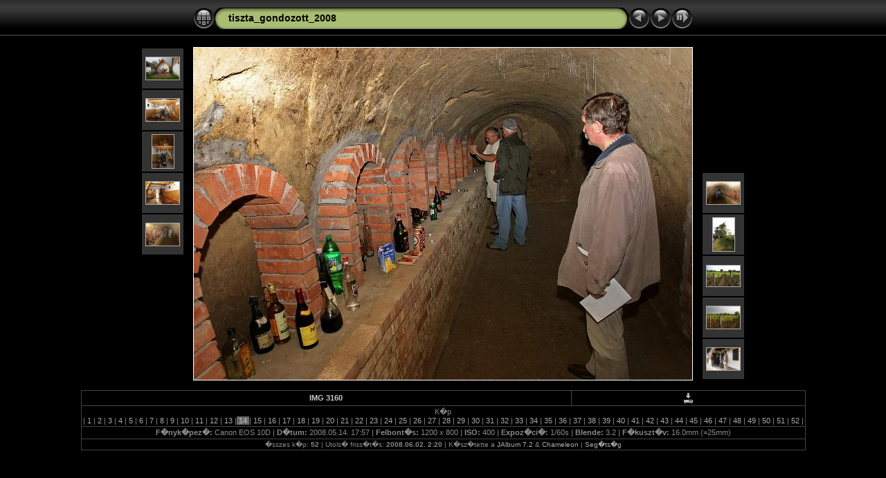

--- FILE ---
content_type: text/html; charset=utf-8
request_url: https://strazsaborrend.hu/dynamic/tiszta_gondozott_2008/slides/IMG_3160.html
body_size: 3107
content:
<!DOCTYPE HTML PUBLIC "-//W3C//DTD HTML 4.01 Transitional//EN" "http://www.w3.org/TR/html4/loose.dtd">
<HTML>
<HEAD>
<!-- saved from url=(0013)about:internet -->
<meta http-equiv="Content-Type" content="text/html;charset=ISO-8859-2">
<meta name="Keywords" content="photo,album,gallery,tiszta_gondozott_2008,IMG_3160">

<meta http-equiv="Page-Enter" content="blendTrans(Duration=0.5)">
<meta http-equiv="Page-Exit" content="blendTrans(Duration=0.5)">
<TITLE>tiszta_gondozott_2008/IMG_3160</TITLE>
<script language="JavaScript" src="../res/embedmovie.js" type="text/javascript"></script>
<script language="javascript" type="text/javascript">
function keypress(e) {
	if(!e) var e=window.event;
	if(e.keyCode) keyCode=e.keyCode; 
	else if(e.which) keyCode=e.which;
	switch(keyCode) {
		case 8: window.location="../index.html"; return false; break;
		case 63235: case 39: window.location="IMG_3161.html"; return false; break;
		case 63234: case 37: window.location="IMG_3159.html"; return false; break;
		case 63273: case 36: window.location="IMG_3147.html"; return false; break;
		case 63275: case 35: window.location="IMG_3200.html"; return false; break;
		case 32: show_down(); setTimeout('show_out()', 200); return false; break;
	}
	return true;
}
function keypresslistener() {
  if(document.all) { document.onkeydown = keypress; }
  else if(document.layers || document.getElementById) { document.onkeypress = keypress; }
}
idx0 = new Image(31,31); idx0.src = "../res/idx.gif";
idx1 = new Image(31,31); idx1.src = "../res/idx1.gif";
next0 = new Image(31,31);next0.src = "../res/next.gif";
next1 = new Image(31,31);next1.src = "../res/next1.gif";
prev0 = new Image(31,31);prev0.src = "../res/prev.gif";
prev1 = new Image(31,31);prev1.src = "../res/prev1.gif";

show0 = new Image(31,31);show0.src = "../res/show.gif";
show1 = new Image(31,31);show1.src = "../res/show1.gif";
stop0 = new Image(31,31);stop0.src = "../res/stop.gif";
stop1 = new Image(31,31);stop1.src = "../res/stop1.gif";

var show_param = -1; // stopped
if (window.location.search.length > 1) {
	var parms = window.location.search.substring(1,location.search.length).split("&");
	for (var i = 0; i < parms.length; i++) {		
		if(parms[i].substring(0, parms[i].indexOf("=")) == "show_param") 
			delay = show_param = parms[i].substring(parms[i].indexOf("=") + 1, parms[i].length);
	}
}
var show_delay = show_param;
function show_timer() {
	if (show_delay >= 0) {
		show_delay--;
		if (show_delay < 0 && show_param > 0) {
			window.location="IMG_3161.html?show_param=" + show_param;
		}
		else if(show_param > 0) 
			window.status='Time left: '+(show_delay + 1)+' s';
	}
	setTimeout('show_timer()', 1000);	
}
function show_over() { 
	document.show.src = (show_param >= 0)? stop1.src : show1.src;
	window.status = 'Vet�t�s ind�t�s/meg�ll�t�s - Sebess�g m�dos�t�sa duplakattint�ssal';
}
function show_out() {
	document.show.src = (show_param >= 0)? stop0.src : show0.src;
}
function show_down() {
	if (show_param >= 0) { 
		show_param = -1; 
		document.show.src = stop1.src; 
		window.status=''; 
	} 
	else { 
		show_param = 3; 
		document.show.src = show1.src; 
	} 
	show_delay = show_param; 
}
function change_delay() { 
	delay = prompt('K�sleltet�s', (show_param < 0)? 3 : show_param);
	show_param = show_delay = delay; 
	document.show.src = show1.src;
}


</script>



<link href="../res/styles.css" rel="stylesheet">

<style type="text/css">
body { background-image: url(../res/bg.gif); background-repeat: repeat-x; }
</style>
</HEAD>

<BODY ID="body" onload="show_timer(); show_out(); keypresslistener();">
<CENTER>
<TABLE style="height:54px;" cellspacing="0" cellpadding="0" border="0">
<TR><TD valign="middle">
<!-- Header of slide pages -->
<TABLE style="width:722px;" cellspacing="0" cellpadding="0" border="0">
<TR>
<TD style="width:31px;"><a href="../index.html" onmouseover="document.idx.src=idx1.src" onmouseout="document.idx.src=idx0.src"><img src="../res/idx.gif" width="31" height="31" border="0" title="Index oldal" name="idx" alt=""></a></TD>
<TD style="width:20px;"><IMG SRC="../res/hdr_left.gif" width="20" height="31" border="0" alt=""></TD>
<TD align="left" valign="middle" style="background:url(../res/hdr_mid.gif);" class="title" nowrap="nowrap"><a href="../index.html">tiszta_gondozott_2008</a></TD>
<TD style="width:20px;"><IMG SRC="../res/hdr_right.gif" width="20" height="31" border="0" alt=""></TD>
<TD style="width:31px;">
<a href="IMG_3159.html" onmouseover="document.prev.src=prev1.src" onmouseout="document.prev.src=prev0.src"><img src="../res/prev.gif" width="31" height="31" border="0" title="El�z� k�p" name="prev" alt=""></a></TD>
<TD style="width:31px;">
<a href="IMG_3161.html" onmouseover="document.next.src=next1.src" onmouseout="document.next.src=next0.src"><img src="../res/next.gif" width="31" height="31" border="0" title="K�vetkez� k�p" name="next" alt=""></a></TD>
<TD style="width:31px;"><a href="javascript:void(0)" onmouseover="show_over();" onmouseout="show_out();" onmousedown="show_down();" ondblclick="change_delay();"><img src="../res/show.gif" width="31" height="31" border="0" title="Vet�t�s ind�t�s/meg�ll�t�s - Sebess�g m�dos�t�sa duplakattint�ssal" name="show" alt=""></a></TD>
</TR></TABLE>
</TD></TR></TABLE>
<BR>



<map name="imagemap" style="text-decoration:none"><area coords="0,0,240,480" href="IMG_3159.html" title="El�z� k�p" alt=""><area coords="480,0,720,480" href="IMG_3161.html" title="K�vetkez� k�p" alt=""><area coords="240,0,480,480" href="../index.html" title="Index oldal" alt=""></map>
<TABLE border="0" cellspacing="0" cellpadding="0"><TR>
<TD valign="top"><TABLE style="width:64px;"><TR><TD align="center" valign="middle" style="padding:4px; border:0px; height:50px" class="thumb"><A href="IMG_3155.html"><IMG src="../thumbs/IMG_3155.JPG" title="IMG_3155.JPG" width="48" height="32" alt="" class="mthumb"></A></TD></TR><TR><TD align="center" valign="middle" style="padding:4px; border:0px; height:50px" class="thumb"><A href="IMG_3156.html"><IMG src="../thumbs/IMG_3156.JPG" title="IMG_3156.JPG" width="48" height="32" alt="" class="mthumb"></A></TD></TR><TR><TD align="center" valign="middle" style="padding:4px; border:0px; height:50px" class="thumb"><A href="IMG_3157.html"><IMG src="../thumbs/IMG_3157.JPG" title="IMG_3157.JPG" width="31" height="48" alt="" class="mthumb"></A></TD></TR><TR><TD align="center" valign="middle" style="padding:4px; border:0px; height:50px" class="thumb"><A href="IMG_3158.html"><IMG src="../thumbs/IMG_3158.JPG" title="IMG_3158.JPG" width="48" height="32" alt="" class="mthumb"></A></TD></TR><TR><TD align="center" valign="middle" style="padding:4px; border:0px; height:50px" class="thumb"><A href="IMG_3159.html"><IMG src="../thumbs/IMG_3159.jpg" title="IMG_3159.jpg" width="48" height="32" alt="" class="mthumb"></A></TD></TR></TABLE></TD><TD style="width:12px">&nbsp;</TD>
<TD style="width:722px;" align="center" valign="middle">
<IMG SRC="IMG_3160.jpg" class="slideImage" width="720" height="480" TITLE="Lekicsiny�tett k�p [IMG_3160.jpg - 298kB]" usemap="#imagemap" alt=""></TD>
<TD style="width:12px">&nbsp;</TD><TD valign="bottom"><TABLE style="width:64px;"><TR><TD align="center" valign="middle" style="padding:4px; border:0px; height:50px" class="thumb"><A href="IMG_3161.html"><IMG src="../thumbs/IMG_3161.jpg" title="IMG_3161.jpg" width="48" height="32" alt="" class="mthumb"></A></TD></TR><TR><TD align="center" valign="middle" style="padding:4px; border:0px; height:50px" class="thumb"><A href="IMG_3162.html"><IMG src="../thumbs/IMG_3162.JPG" title="IMG_3162.JPG" width="31" height="48" alt="" class="mthumb"></A></TD></TR><TR><TD align="center" valign="middle" style="padding:4px; border:0px; height:50px" class="thumb"><A href="IMG_3163.html"><IMG src="../thumbs/IMG_3163.jpg" title="IMG_3163.jpg" width="48" height="30" alt="" class="mthumb"></A></TD></TR><TR><TD align="center" valign="middle" style="padding:4px; border:0px; height:50px" class="thumb"><A href="IMG_3164.html"><IMG src="../thumbs/IMG_3164.JPG" title="IMG_3164.JPG" width="48" height="32" alt="" class="mthumb"></A></TD></TR><TR><TD align="center" valign="middle" style="padding:4px; border:0px; height:50px" class="thumb"><A href="IMG_3165.html"><IMG src="../thumbs/IMG_3165.JPG" title="IMG_3165.JPG" width="48" height="32" alt="" class="mthumb"></A></TD></TR></TABLE></TD></TR></TABLE>
<BR><!-- Comment and image data at BOTTOM -->
<TABLE style="width:722px;" class="infotable" cellspacing="0" cellpadding="2">
<TR>

<TD style="width:703px;" align="center" valign="middle" class="smalltxt"><span class="comment">IMG 3160</span></TD>

<TD align="center" valign="middle"><A href="IMG_3160.jpg" target="_blank"><IMG src="../res/download.gif" title="Let�lt�s" width="17" height="17" border="0" alt=""></A></TD><!-- Download Image -->
</TR>
<TR><TD colspan="2" align="center" valign="middle" class="smalltxt">K�p |<a href="IMG_3147.html">&nbsp;1&nbsp;</a>|<a href="IMG_3148.html">&nbsp;2&nbsp;</a>|<a href="IMG_3149.html">&nbsp;3&nbsp;</a>|<a href="IMG_3150.html">&nbsp;4&nbsp;</a>|<a href="IMG_3151.html">&nbsp;5&nbsp;</a>|<a href="IMG_3152.html">&nbsp;6&nbsp;</a>|<a href="IMG_3153.html">&nbsp;7&nbsp;</a>|<a href="IMG_3154.html">&nbsp;8&nbsp;</a>|<a href="IMG_3155.html">&nbsp;9&nbsp;</a>|<a href="IMG_3156.html">&nbsp;10&nbsp;</a>|<a href="IMG_3157.html">&nbsp;11&nbsp;</a>|<a href="IMG_3158.html">&nbsp;12&nbsp;</a>|<a href="IMG_3159.html">&nbsp;13&nbsp;</a>|<span class="current">&nbsp;14&nbsp;</span>|<a href="IMG_3161.html">&nbsp;15&nbsp;</a>|<a href="IMG_3162.html">&nbsp;16&nbsp;</a>|<a href="IMG_3163.html">&nbsp;17&nbsp;</a>|<a href="IMG_3164.html">&nbsp;18&nbsp;</a>|<a href="IMG_3165.html">&nbsp;19&nbsp;</a>|<a href="IMG_3166.html">&nbsp;20&nbsp;</a>|<a href="IMG_3167.html">&nbsp;21&nbsp;</a>|<a href="IMG_3168.html">&nbsp;22&nbsp;</a>|<a href="IMG_3169.html">&nbsp;23&nbsp;</a>|<a href="IMG_3170.html">&nbsp;24&nbsp;</a>|<a href="IMG_3171.html">&nbsp;25&nbsp;</a>|<a href="IMG_3172.html">&nbsp;26&nbsp;</a>|<a href="IMG_3173.html">&nbsp;27&nbsp;</a>|<a href="IMG_3174.html">&nbsp;28&nbsp;</a>|<a href="IMG_3175.html">&nbsp;29&nbsp;</a>|<a href="IMG_3176.html">&nbsp;30&nbsp;</a>|<a href="IMG_3177.html">&nbsp;31&nbsp;</a>|<a href="IMG_3178.html">&nbsp;32&nbsp;</a>|<a href="IMG_3179.html">&nbsp;33&nbsp;</a>|<a href="IMG_3180.html">&nbsp;34&nbsp;</a>|<a href="IMG_3181.html">&nbsp;35&nbsp;</a>|<a href="IMG_3182.html">&nbsp;36&nbsp;</a>|<a href="IMG_3183.html">&nbsp;37&nbsp;</a>|<a href="IMG_3184.html">&nbsp;38&nbsp;</a>|<a href="IMG_3186.html">&nbsp;39&nbsp;</a>|<a href="IMG_3187.html">&nbsp;40&nbsp;</a>|<a href="IMG_3188.html">&nbsp;41&nbsp;</a>|<a href="IMG_3189.html">&nbsp;42&nbsp;</a>|<a href="IMG_3190.html">&nbsp;43&nbsp;</a>|<a href="IMG_3191.html">&nbsp;44&nbsp;</a>|<a href="IMG_3192.html">&nbsp;45&nbsp;</a>|<a href="IMG_3193.html">&nbsp;46&nbsp;</a>|<a href="IMG_3194.html">&nbsp;47&nbsp;</a>|<a href="IMG_3196.html">&nbsp;48&nbsp;</a>|<a href="IMG_3197.html">&nbsp;49&nbsp;</a>|<a href="IMG_3198.html">&nbsp;50&nbsp;</a>|<a href="IMG_3199.html">&nbsp;51&nbsp;</a>|<a href="IMG_3200.html">&nbsp;52&nbsp;</a>|</TD></TR>

<TR><TD colspan="2" align="center" valign="middle" class="smalltxt"><b>F�nyk�pez�:&nbsp;</b>Canon EOS 10D | <b>D�tum:&nbsp;</b>2008.05.14. 17:57 | <b>Felbont�s:&nbsp;</b>1200 x 800 | <b>ISO:&nbsp;</b>400 | <b>Expoz�ci�:&nbsp;</b>1/60s | <b>Blende:&nbsp;</b>3.2 | <b>F�kuszt�v:&nbsp;</b>16.0mm (=25mm)</TD></TR>


<TR><TD colspan="2" align="center" valign="middle" class="xsmalltxt">�sszes k�p: <strong>52</strong> | Utols� friss�t�s: <strong>2008.06.02. 2:20</strong> | K�sz�tette a <a href="http://jalbum.net" title="JAlbum - Freeware webes fot� album k�sz�t�" target="_blank">JAlbum 7.2</a> &amp; <a href="http://lazaworx.com" title="Chameleon v4.11 Black skin by lazaWORX" target="_blank">Chameleon</a> | <A href="javascript:void(0)" onClick="window.open('../help.html','Seg�ts�g','toolbar=no,location=no,directories=no,status=no,menubar=no,scrollbars=yes,copyhistory=no,resizable=yes,width=560,height=560')">Seg�ts�g</A></TD></TR>
</TABLE>


<BR>&nbsp;</CENTER>

<script language="javascript" type="text/javascript">
next_image=new Image(); next_image.src="IMG_3161.jpg";
</script>
<script language="javascript" type="text/javascript">
previous_image=new Image(); previous_image.src="IMG_3159.jpg";
</script>
</BODY>
</HTML>

--- FILE ---
content_type: text/css
request_url: https://strazsaborrend.hu/dynamic/tiszta_gondozott_2008/res/styles.css
body_size: 418
content:
body {
	font-family: Verdana, Arial, sans-serif;
	font-size: 12px;
	color: #AAAAAA;
	background-color: #000000;
	margin: 0px;
	padding: 0px;
}

html {
	scrollbar-face-color:#666666;
	scrollbar-highlight-color:#000000;
	scrollbar-3dlight-color:#000000;
	scrollbar-darkshadow-color:#000000;
	scrollbar-shadow-color:#000000;
	scrollbar-arrow-color:#888888;
	scrollbar-track-color:#000000;
}

a:link {
	text-decoration: none;
 	color: #AAAAAA;
}

a:visited {
	text-decoration: none;
	color: #AAAAAA;
}

a:hover {
	text-decoration: none;
	color: #FFFFFF;
}

.current {
	font-weight: bold;
 	color: #AAAAAA;
	background-color: #666666;
}

.cthumb {
	background-color: #666666;
	border: 1px solid #666666;
}

.thumb {
	background-color: #333333;
	border: 1px solid #666666;
}

.image { border: 1px solid #aaaaaa;}
a:link .image { border-color: #aaaaaa;}
a:visited .image { border-color: #aaaaaa;}
a:hover .image { border-color: #ffffff;}

.mthumb { border: 1px solid #aaaaaa;}
a:link .mthumb { border-color: #aaaaaa;}
a:visited .mthumb { border-color: #aaaaaa;}
a:hover .mthumb { border-color: #ffffff;}

.slideImage { border-width: 1px; border: 1px solid; border-color: #ffffff;}
a:link .slideImage { border-color: #ffffff;}
a:visited .slideImage { border-color: #ffffff;}

.title {
	font-size: 120%;
	font-weight: bold;
	color: #000000;
}

.title a:link {
	text-decoration: none;
	color: #000000;
}

.title a:visited {
	text-decoration: none;
	color: #000000;
}

.title a:hover {
	text-decoration: none;
	color: #ffffff;
}

.infotable {
	border: 1px solid #444444;
	border-collapse: collapse;
}

.infotable td {
	border: 1px solid #444444;
}

.infotable table {
	border-collapse: separate;
}

.infotable table td {
	border: 0px;
}

.dirname {
	font-size: 100%;
	font-weight: bold;
	color: #AAAAAA;
}

.comment {
	color: #CCCCCC;
	font-weight: bold;
	font-size: 100%;
}

.smalltxt {
	color: #888888;
	font-size: 90%;
}

.xsmalltxt {
	color: #888888;
	font-size: 80%;
}

.newlabel {
	font-size: 70%;
	font-weight: bold;
	color: #EEEEEE;
	background-color: #558800;
}